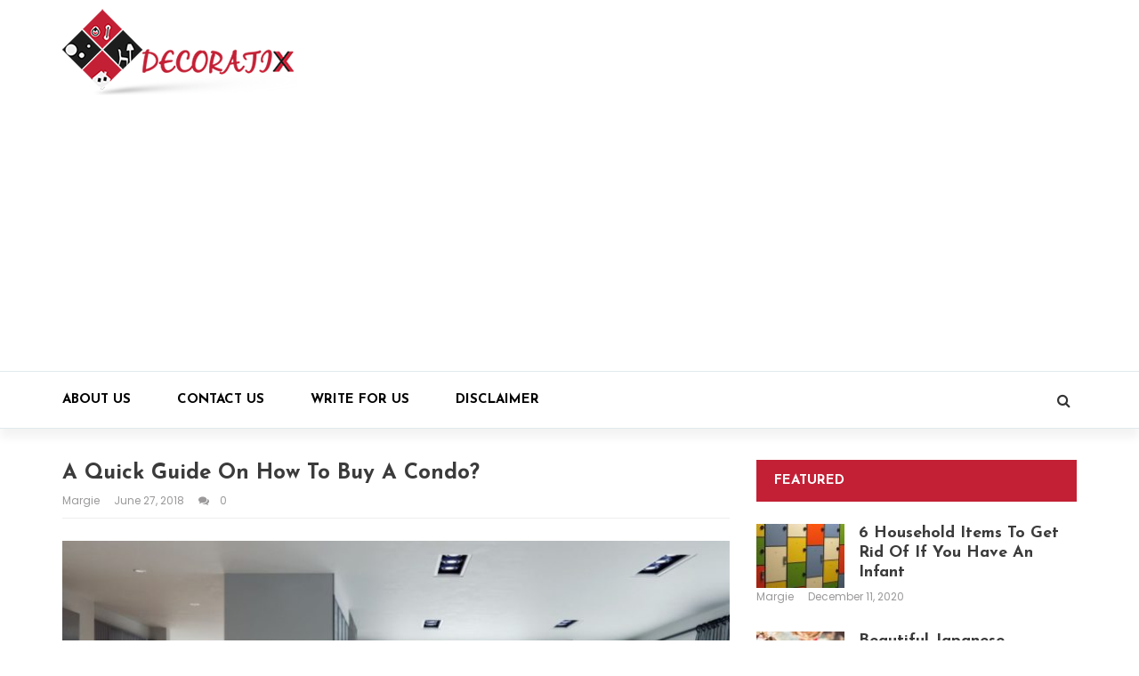

--- FILE ---
content_type: text/html; charset=UTF-8
request_url: https://www.decoratix.com/quick-guide-on-how-buy-condo/
body_size: 12842
content:
<!doctype html><html lang="en-US"><head><meta charset="UTF-8"><meta name="viewport" content="width=device-width, initial-scale=1"><link rel="profile" href="https://gmpg.org/xfn/11"><meta name='robots' content='index, follow, max-image-preview:large, max-snippet:-1, max-video-preview:-1' /><link media="all" href="https://www.decoratix.com/wp-content/cache/autoptimize/css/autoptimize_7008913d3910f89ee17a704da6a82cf7.css" rel="stylesheet" /><link media="screen" href="https://www.decoratix.com/wp-content/cache/autoptimize/css/autoptimize_a719a81039f306112813af740b4ddbfe.css" rel="stylesheet" /><title>A Quick Guide on How to Buy A Condo?</title><meta name="description" content="Anyone can have the wish to buy a condo of their own when they are staying at a rented place. For having such, one need not to wait for the house prices to drop or to tie up with a mortgage monster. There need to be a certain set of rules to be followed, so that one can easily have the house of their dream." /><link rel="canonical" href="https://www.decoratix.com/quick-guide-on-how-buy-condo/" /><meta name="twitter:label1" content="Written by" /><meta name="twitter:data1" content="Margie" /><meta name="twitter:label2" content="Est. reading time" /><meta name="twitter:data2" content="3 minutes" /> <script type="application/ld+json" class="yoast-schema-graph">{"@context":"https://schema.org","@graph":[{"@type":"Article","@id":"https://www.decoratix.com/quick-guide-on-how-buy-condo/#article","isPartOf":{"@id":"https://www.decoratix.com/quick-guide-on-how-buy-condo/"},"author":{"name":"Margie","@id":"https://www.decoratix.com/#/schema/person/d30e4eb70c8f692a9ce71553dc8814db"},"headline":"A Quick Guide on How to Buy A Condo?","datePublished":"2018-06-21T11:56:26+00:00","dateModified":"2018-06-27T07:38:30+00:00","mainEntityOfPage":{"@id":"https://www.decoratix.com/quick-guide-on-how-buy-condo/"},"wordCount":544,"commentCount":0,"publisher":{"@id":"https://www.decoratix.com/#organization"},"image":{"@id":"https://www.decoratix.com/quick-guide-on-how-buy-condo/#primaryimage"},"thumbnailUrl":"https://www.decoratix.com/wp-content/uploads/2018/06/Quick-Guide.jpg","articleSection":["Home Accents"],"inLanguage":"en-US","potentialAction":[{"@type":"CommentAction","name":"Comment","target":["https://www.decoratix.com/quick-guide-on-how-buy-condo/#respond"]}]},{"@type":"WebPage","@id":"https://www.decoratix.com/quick-guide-on-how-buy-condo/","url":"https://www.decoratix.com/quick-guide-on-how-buy-condo/","name":"A Quick Guide on How to Buy A Condo?","isPartOf":{"@id":"https://www.decoratix.com/#website"},"primaryImageOfPage":{"@id":"https://www.decoratix.com/quick-guide-on-how-buy-condo/#primaryimage"},"image":{"@id":"https://www.decoratix.com/quick-guide-on-how-buy-condo/#primaryimage"},"thumbnailUrl":"https://www.decoratix.com/wp-content/uploads/2018/06/Quick-Guide.jpg","datePublished":"2018-06-21T11:56:26+00:00","dateModified":"2018-06-27T07:38:30+00:00","description":"Anyone can have the wish to buy a condo of their own when they are staying at a rented place. For having such, one need not to wait for the house prices to drop or to tie up with a mortgage monster. There need to be a certain set of rules to be followed, so that one can easily have the house of their dream.","breadcrumb":{"@id":"https://www.decoratix.com/quick-guide-on-how-buy-condo/#breadcrumb"},"inLanguage":"en-US","potentialAction":[{"@type":"ReadAction","target":["https://www.decoratix.com/quick-guide-on-how-buy-condo/"]}]},{"@type":"ImageObject","inLanguage":"en-US","@id":"https://www.decoratix.com/quick-guide-on-how-buy-condo/#primaryimage","url":"https://www.decoratix.com/wp-content/uploads/2018/06/Quick-Guide.jpg","contentUrl":"https://www.decoratix.com/wp-content/uploads/2018/06/Quick-Guide.jpg","width":770,"height":513},{"@type":"BreadcrumbList","@id":"https://www.decoratix.com/quick-guide-on-how-buy-condo/#breadcrumb","itemListElement":[{"@type":"ListItem","position":1,"name":"Home","item":"https://www.decoratix.com/"},{"@type":"ListItem","position":2,"name":"A Quick Guide on How to Buy A Condo?"}]},{"@type":"WebSite","@id":"https://www.decoratix.com/#website","url":"https://www.decoratix.com/","name":"DecoRatix","description":"Architectural Design | Creative Ideas","publisher":{"@id":"https://www.decoratix.com/#organization"},"potentialAction":[{"@type":"SearchAction","target":{"@type":"EntryPoint","urlTemplate":"https://www.decoratix.com/?s={search_term_string}"},"query-input":"required name=search_term_string"}],"inLanguage":"en-US"},{"@type":"Organization","@id":"https://www.decoratix.com/#organization","name":"DecoRatix","url":"https://www.decoratix.com/","logo":{"@type":"ImageObject","inLanguage":"en-US","@id":"https://www.decoratix.com/#/schema/logo/image/","url":"https://www.decoratix.com/wp-content/uploads/2018/04/decoratix-logo-site-new.png","contentUrl":"https://www.decoratix.com/wp-content/uploads/2018/04/decoratix-logo-site-new.png","width":264,"height":97,"caption":"DecoRatix"},"image":{"@id":"https://www.decoratix.com/#/schema/logo/image/"},"sameAs":["https://twitter.com/apurvasingh81","https://www.instagram.com/_decoratix/?hl=en","https://in.pinterest.com/decoratix/"]},{"@type":"Person","@id":"https://www.decoratix.com/#/schema/person/d30e4eb70c8f692a9ce71553dc8814db","name":"Margie","image":{"@type":"ImageObject","inLanguage":"en-US","@id":"https://www.decoratix.com/#/schema/person/image/","url":"https://secure.gravatar.com/avatar/56079c3579a5d40f3a8ec96d257b6365?s=96&d=mm&r=g","contentUrl":"https://secure.gravatar.com/avatar/56079c3579a5d40f3a8ec96d257b6365?s=96&d=mm&r=g","caption":"Margie"}}]}</script> <link rel='dns-prefetch' href='//fonts.googleapis.com' /><link rel="alternate" type="application/rss+xml" title="DecoRatix &raquo; Feed" href="https://www.decoratix.com/feed/" /><link rel="alternate" type="application/rss+xml" title="DecoRatix &raquo; Comments Feed" href="https://www.decoratix.com/comments/feed/" /><link rel="alternate" type="application/rss+xml" title="DecoRatix &raquo; A Quick Guide on How to Buy A Condo? Comments Feed" href="https://www.decoratix.com/quick-guide-on-how-buy-condo/feed/" />  <script
				src="//www.googletagmanager.com/gtag/js?id=UA-129764800-1"  data-cfasync="false" data-wpfc-render="false" type="text/javascript" async></script> <script data-cfasync="false" data-wpfc-render="false" type="text/javascript">var mi_version = '8.12.1';
				var mi_track_user = true;
				var mi_no_track_reason = '';
				
								var disableStrs = [
															'ga-disable-UA-129764800-1',
									];

				/* Function to detect opted out users */
				function __gtagTrackerIsOptedOut() {
					for (var index = 0; index < disableStrs.length; index++) {
						if (document.cookie.indexOf(disableStrs[index] + '=true') > -1) {
							return true;
						}
					}

					return false;
				}

				/* Disable tracking if the opt-out cookie exists. */
				if (__gtagTrackerIsOptedOut()) {
					for (var index = 0; index < disableStrs.length; index++) {
						window[disableStrs[index]] = true;
					}
				}

				/* Opt-out function */
				function __gtagTrackerOptout() {
					for (var index = 0; index < disableStrs.length; index++) {
						document.cookie = disableStrs[index] + '=true; expires=Thu, 31 Dec 2099 23:59:59 UTC; path=/';
						window[disableStrs[index]] = true;
					}
				}

				if ('undefined' === typeof gaOptout) {
					function gaOptout() {
						__gtagTrackerOptout();
					}
				}
								window.dataLayer = window.dataLayer || [];

				window.MonsterInsightsDualTracker = {
					helpers: {},
					trackers: {},
				};
				if (mi_track_user) {
					function __gtagDataLayer() {
						dataLayer.push(arguments);
					}

					function __gtagTracker(type, name, parameters) {
						if (!parameters) {
							parameters = {};
						}

						if (parameters.send_to) {
							__gtagDataLayer.apply(null, arguments);
							return;
						}

						if (type === 'event') {
							
														parameters.send_to = monsterinsights_frontend.ua;
							__gtagDataLayer(type, name, parameters);
													} else {
							__gtagDataLayer.apply(null, arguments);
						}
					}

					__gtagTracker('js', new Date());
					__gtagTracker('set', {
						'developer_id.dZGIzZG': true,
											});
															__gtagTracker('config', 'UA-129764800-1', {"forceSSL":"true"} );
										window.gtag = __gtagTracker;										(function () {
						/* https://developers.google.com/analytics/devguides/collection/analyticsjs/ */
						/* ga and __gaTracker compatibility shim. */
						var noopfn = function () {
							return null;
						};
						var newtracker = function () {
							return new Tracker();
						};
						var Tracker = function () {
							return null;
						};
						var p = Tracker.prototype;
						p.get = noopfn;
						p.set = noopfn;
						p.send = function () {
							var args = Array.prototype.slice.call(arguments);
							args.unshift('send');
							__gaTracker.apply(null, args);
						};
						var __gaTracker = function () {
							var len = arguments.length;
							if (len === 0) {
								return;
							}
							var f = arguments[len - 1];
							if (typeof f !== 'object' || f === null || typeof f.hitCallback !== 'function') {
								if ('send' === arguments[0]) {
									var hitConverted, hitObject = false, action;
									if ('event' === arguments[1]) {
										if ('undefined' !== typeof arguments[3]) {
											hitObject = {
												'eventAction': arguments[3],
												'eventCategory': arguments[2],
												'eventLabel': arguments[4],
												'value': arguments[5] ? arguments[5] : 1,
											}
										}
									}
									if ('pageview' === arguments[1]) {
										if ('undefined' !== typeof arguments[2]) {
											hitObject = {
												'eventAction': 'page_view',
												'page_path': arguments[2],
											}
										}
									}
									if (typeof arguments[2] === 'object') {
										hitObject = arguments[2];
									}
									if (typeof arguments[5] === 'object') {
										Object.assign(hitObject, arguments[5]);
									}
									if ('undefined' !== typeof arguments[1].hitType) {
										hitObject = arguments[1];
										if ('pageview' === hitObject.hitType) {
											hitObject.eventAction = 'page_view';
										}
									}
									if (hitObject) {
										action = 'timing' === arguments[1].hitType ? 'timing_complete' : hitObject.eventAction;
										hitConverted = mapArgs(hitObject);
										__gtagTracker('event', action, hitConverted);
									}
								}
								return;
							}

							function mapArgs(args) {
								var arg, hit = {};
								var gaMap = {
									'eventCategory': 'event_category',
									'eventAction': 'event_action',
									'eventLabel': 'event_label',
									'eventValue': 'event_value',
									'nonInteraction': 'non_interaction',
									'timingCategory': 'event_category',
									'timingVar': 'name',
									'timingValue': 'value',
									'timingLabel': 'event_label',
									'page': 'page_path',
									'location': 'page_location',
									'title': 'page_title',
								};
								for (arg in args) {
																		if (!(!args.hasOwnProperty(arg) || !gaMap.hasOwnProperty(arg))) {
										hit[gaMap[arg]] = args[arg];
									} else {
										hit[arg] = args[arg];
									}
								}
								return hit;
							}

							try {
								f.hitCallback();
							} catch (ex) {
							}
						};
						__gaTracker.create = newtracker;
						__gaTracker.getByName = newtracker;
						__gaTracker.getAll = function () {
							return [];
						};
						__gaTracker.remove = noopfn;
						__gaTracker.loaded = true;
						window['__gaTracker'] = __gaTracker;
					})();
									} else {
										console.log("");
					(function () {
						function __gtagTracker() {
							return null;
						}

						window['__gtagTracker'] = __gtagTracker;
						window['gtag'] = __gtagTracker;
					})();
									}</script> <link rel='stylesheet' id='magazine-o-fonts-css'  href='https://fonts.googleapis.com/css?family=Chivo%3A400%2C400i%2C700%2C700i%7CJosefin+Sans%3A400%2C400i%2C700%2C700i%7CPoppins%3A300%2C300i%2C400%2C400i%2C600%2C600i%2C700%2C700i%2C800%2C800i&#038;subset=latin%2Clatin-ext&#038;ver=6.0.11' type='text/css' media='all' /> <script data-cfasync="false" data-wpfc-render="false" type="text/javascript" id='monsterinsights-frontend-script-js-extra'>var monsterinsights_frontend = {"js_events_tracking":"true","download_extensions":"doc,pdf,ppt,zip,xls,docx,pptx,xlsx","inbound_paths":"[]","home_url":"https:\/\/www.decoratix.com","hash_tracking":"false","ua":"UA-129764800-1","v4_id":""};</script> <script type='text/javascript' src='https://www.decoratix.com/wp-includes/js/jquery/jquery.min.js?ver=3.6.0' id='jquery-core-js'></script> <script type='text/javascript' id='ez-toc-scroll-scriptjs-js-after'>jQuery(document).ready(function(){document.querySelectorAll(".ez-toc-section").forEach(t=>{t.setAttribute("ez-toc-data-id","#"+decodeURI(t.getAttribute("id")))}),jQuery("a.ez-toc-link").click(function(){let t=jQuery(this).attr("href"),e=jQuery("#wpadminbar"),i=0;30>30&&(i=30),e.length&&(i+=e.height()),jQuery('[ez-toc-data-id="'+decodeURI(t)+'"]').length>0&&(i=jQuery('[ez-toc-data-id="'+decodeURI(t)+'"]').offset().top-i),jQuery("html, body").animate({scrollTop:i},500)})});</script> <link rel="https://api.w.org/" href="https://www.decoratix.com/wp-json/" /><link rel="alternate" type="application/json" href="https://www.decoratix.com/wp-json/wp/v2/posts/630" /><link rel="EditURI" type="application/rsd+xml" title="RSD" href="https://www.decoratix.com/xmlrpc.php?rsd" /><link rel="wlwmanifest" type="application/wlwmanifest+xml" href="https://www.decoratix.com/wp-includes/wlwmanifest.xml" /><meta name="generator" content="WordPress 6.0.11" /><link rel='shortlink' href='https://www.decoratix.com/?p=630' /><link rel="alternate" type="application/json+oembed" href="https://www.decoratix.com/wp-json/oembed/1.0/embed?url=https%3A%2F%2Fwww.decoratix.com%2Fquick-guide-on-how-buy-condo%2F" /><link rel="alternate" type="text/xml+oembed" href="https://www.decoratix.com/wp-json/oembed/1.0/embed?url=https%3A%2F%2Fwww.decoratix.com%2Fquick-guide-on-how-buy-condo%2F&#038;format=xml" /> <script type="text/javascript">jQuery(document).ready( function($) {    
                  if ($('#adsforwp-hidden-block').length == 0 ) {
                       $.getScript("https://www.decoratix.com/front.js");
                  }
              });</script> <script async src="https://pagead2.googlesyndication.com/pagead/js/adsbygoogle.js"></script> <script>(adsbygoogle = window.adsbygoogle || []).push({
          google_ad_client: "ca-pub-7360801304885514",
          enable_page_level_ads: true
     });</script> <script data-ad-client="ca-pub-7360801304885514" async src="https://pagead2.googlesyndication.com/pagead/js/adsbygoogle.js"></script><script id="wpcp_disable_selection" type="text/javascript">var image_save_msg='You are not allowed to save images!';
	var no_menu_msg='Context Menu disabled!';
	var smessage = "Content is protected !!";

function disableEnterKey(e)
{
	var elemtype = e.target.tagName;
	
	elemtype = elemtype.toUpperCase();
	
	if (elemtype == "TEXT" || elemtype == "TEXTAREA" || elemtype == "INPUT" || elemtype == "PASSWORD" || elemtype == "SELECT" || elemtype == "OPTION" || elemtype == "EMBED")
	{
		elemtype = 'TEXT';
	}
	
	if (e.ctrlKey){
     var key;
     if(window.event)
          key = window.event.keyCode;     //IE
     else
          key = e.which;     //firefox (97)
    //if (key != 17) alert(key);
     if (elemtype!= 'TEXT' && (key == 97 || key == 65 || key == 67 || key == 99 || key == 88 || key == 120 || key == 26 || key == 85  || key == 86 || key == 83 || key == 43 || key == 73))
     {
		if(wccp_free_iscontenteditable(e)) return true;
		show_wpcp_message('You are not allowed to copy content or view source');
		return false;
     }else
     	return true;
     }
}


/*For contenteditable tags*/
function wccp_free_iscontenteditable(e)
{
	var e = e || window.event; // also there is no e.target property in IE. instead IE uses window.event.srcElement
  	
	var target = e.target || e.srcElement;

	var elemtype = e.target.nodeName;
	
	elemtype = elemtype.toUpperCase();
	
	var iscontenteditable = "false";
		
	if(typeof target.getAttribute!="undefined" ) iscontenteditable = target.getAttribute("contenteditable"); // Return true or false as string
	
	var iscontenteditable2 = false;
	
	if(typeof target.isContentEditable!="undefined" ) iscontenteditable2 = target.isContentEditable; // Return true or false as boolean

	if(target.parentElement.isContentEditable) iscontenteditable2 = true;
	
	if (iscontenteditable == "true" || iscontenteditable2 == true)
	{
		if(typeof target.style!="undefined" ) target.style.cursor = "text";
		
		return true;
	}
}

////////////////////////////////////
function disable_copy(e)
{	
	var e = e || window.event; // also there is no e.target property in IE. instead IE uses window.event.srcElement
	
	var elemtype = e.target.tagName;
	
	elemtype = elemtype.toUpperCase();
	
	if (elemtype == "TEXT" || elemtype == "TEXTAREA" || elemtype == "INPUT" || elemtype == "PASSWORD" || elemtype == "SELECT" || elemtype == "OPTION" || elemtype == "EMBED")
	{
		elemtype = 'TEXT';
	}
	
	if(wccp_free_iscontenteditable(e)) return true;
	
	var isSafari = /Safari/.test(navigator.userAgent) && /Apple Computer/.test(navigator.vendor);
	
	var checker_IMG = '';
	if (elemtype == "IMG" && checker_IMG == 'checked' && e.detail >= 2) {show_wpcp_message(alertMsg_IMG);return false;}
	if (elemtype != "TEXT")
	{
		if (smessage !== "" && e.detail == 2)
			show_wpcp_message(smessage);
		
		if (isSafari)
			return true;
		else
			return false;
	}	
}

//////////////////////////////////////////
function disable_copy_ie()
{
	var e = e || window.event;
	var elemtype = window.event.srcElement.nodeName;
	elemtype = elemtype.toUpperCase();
	if(wccp_free_iscontenteditable(e)) return true;
	if (elemtype == "IMG") {show_wpcp_message(alertMsg_IMG);return false;}
	if (elemtype != "TEXT" && elemtype != "TEXTAREA" && elemtype != "INPUT" && elemtype != "PASSWORD" && elemtype != "SELECT" && elemtype != "OPTION" && elemtype != "EMBED")
	{
		return false;
	}
}	
function reEnable()
{
	return true;
}
document.onkeydown = disableEnterKey;
document.onselectstart = disable_copy_ie;
if(navigator.userAgent.indexOf('MSIE')==-1)
{
	document.onmousedown = disable_copy;
	document.onclick = reEnable;
}
function disableSelection(target)
{
    //For IE This code will work
    if (typeof target.onselectstart!="undefined")
    target.onselectstart = disable_copy_ie;
    
    //For Firefox This code will work
    else if (typeof target.style.MozUserSelect!="undefined")
    {target.style.MozUserSelect="none";}
    
    //All other  (ie: Opera) This code will work
    else
    target.onmousedown=function(){return false}
    target.style.cursor = "default";
}
//Calling the JS function directly just after body load
window.onload = function(){disableSelection(document.body);};

//////////////////special for safari Start////////////////
var onlongtouch;
var timer;
var touchduration = 1000; //length of time we want the user to touch before we do something

var elemtype = "";
function touchstart(e) {
	var e = e || window.event;
  // also there is no e.target property in IE.
  // instead IE uses window.event.srcElement
  	var target = e.target || e.srcElement;
	
	elemtype = window.event.srcElement.nodeName;
	
	elemtype = elemtype.toUpperCase();
	
	if(!wccp_pro_is_passive()) e.preventDefault();
	if (!timer) {
		timer = setTimeout(onlongtouch, touchduration);
	}
}

function touchend() {
    //stops short touches from firing the event
    if (timer) {
        clearTimeout(timer);
        timer = null;
    }
	onlongtouch();
}

onlongtouch = function(e) { //this will clear the current selection if anything selected
	
	if (elemtype != "TEXT" && elemtype != "TEXTAREA" && elemtype != "INPUT" && elemtype != "PASSWORD" && elemtype != "SELECT" && elemtype != "EMBED" && elemtype != "OPTION")	
	{
		if (window.getSelection) {
			if (window.getSelection().empty) {  // Chrome
			window.getSelection().empty();
			} else if (window.getSelection().removeAllRanges) {  // Firefox
			window.getSelection().removeAllRanges();
			}
		} else if (document.selection) {  // IE?
			document.selection.empty();
		}
		return false;
	}
};

document.addEventListener("DOMContentLoaded", function(event) { 
    window.addEventListener("touchstart", touchstart, false);
    window.addEventListener("touchend", touchend, false);
});

function wccp_pro_is_passive() {

  var cold = false,
  hike = function() {};

  try {
	  const object1 = {};
  var aid = Object.defineProperty(object1, 'passive', {
  get() {cold = true}
  });
  window.addEventListener('test', hike, aid);
  window.removeEventListener('test', hike, aid);
  } catch (e) {}

  return cold;
}
/*special for safari End*/</script> <script id="wpcp_disable_Right_Click" type="text/javascript">document.ondragstart = function() { return false;}
	function nocontext(e) {
	   return false;
	}
	document.oncontextmenu = nocontext;</script> <script id="wpcp_css_disable_selection" type="text/javascript">var e = document.getElementsByTagName('body')[0];
if(e)
{
	e.setAttribute('unselectable',"on");
}</script> <noscript><style>.lazyload[data-src]{display:none !important;}</style></noscript><link rel="icon" href="https://www.decoratix.com/wp-content/uploads/2018/05/cropped-decoratix-logo-site-icon-3-32x32.png" sizes="32x32" /><link rel="icon" href="https://www.decoratix.com/wp-content/uploads/2018/05/cropped-decoratix-logo-site-icon-3-192x192.png" sizes="192x192" /><link rel="apple-touch-icon" href="https://www.decoratix.com/wp-content/uploads/2018/05/cropped-decoratix-logo-site-icon-3-180x180.png" /><meta name="msapplication-TileImage" content="https://www.decoratix.com/wp-content/uploads/2018/05/cropped-decoratix-logo-site-icon-3-270x270.png" /></head><body data-rsssl=1 class="post-template-default single single-post postid-630 single-format-standard wp-custom-logo unselectable">
<script data-cfasync="false" data-no-defer="1">var ewww_webp_supported=false;</script><div class="hdr lazyload" style="background-size: cover;"><div class="container"><div class="row"><div class="col-sm-4 col-xs-12"><div id="logo"> <a href="https://www.decoratix.com/" class="custom-logo-link" rel="home"><img width="264" height="97" src="[data-uri]" class="custom-logo lazyload" alt="decoratix-logo" data-src="https://www.decoratix.com/wp-content/uploads/2018/04/decoratix-logo-site-new.png" decoding="async" /><noscript><img width="264" height="97" src="https://www.decoratix.com/wp-content/uploads/2018/04/decoratix-logo-site-new.png" class="custom-logo" alt="decoratix-logo" data-eio="l" /></noscript></a></div></div></div></div><div class="hdr-nav"><div class="container"><div class="row"><div class="col-sm-12 col-xs-12"> <button type="button" class="navbar-toggle collapsed" data-toggle="collapse" data-target="#bs-example-navbar-collapse-1" aria-expanded="false"> <span class="sr-only">Toggle navigation</span> <span class="icon-bar"></span> <span class="icon-bar"></span> <span class="icon-bar"></span> </button><div id="bs-example-navbar-collapse-1" class="collapse navbar-collapse"><ul id="menu-main" class="nav navbar-nav"><li itemscope="itemscope" itemtype="https://www.schema.org/SiteNavigationElement" id="menu-item-474" class="menu-item menu-item-type-post_type menu-item-object-page menu-item-474"><a title="About Us" href="https://www.decoratix.com/about-us/">About Us</a></li><li itemscope="itemscope" itemtype="https://www.schema.org/SiteNavigationElement" id="menu-item-475" class="menu-item menu-item-type-post_type menu-item-object-page menu-item-475"><a title="Contact Us" href="https://www.decoratix.com/contact-us/">Contact Us</a></li><li itemscope="itemscope" itemtype="https://www.schema.org/SiteNavigationElement" id="menu-item-476" class="menu-item menu-item-type-post_type menu-item-object-page menu-item-476"><a title="Write For Us" href="https://www.decoratix.com/write-for-us/">Write For Us</a></li><li itemscope="itemscope" itemtype="https://www.schema.org/SiteNavigationElement" id="menu-item-3349" class="menu-item menu-item-type-post_type menu-item-object-page menu-item-3349"><a title="Disclaimer" href="https://www.decoratix.com/disclaimer/">Disclaimer</a></li></ul></div><div class="hdr-search"> <button type="button" data-toggle="modal" data-target="#myModal" class="btn btn-default navbar-btn"> <i class="fa fa-search" aria-hidden="true"></i> </button><div class="modal fade" id="myModal" tabindex="-1" role="dialog" aria-labelledby="myModalLabel" style="display: none;"><div class="modal-dialog" role="document"><div class="modal-content"><div class="modal-header"> <button type="button" class="close" data-dismiss="modal" aria-label="Close"><span aria-hidden="true">x</span></button></div><div class="modal-body"><h3 style="color:#fff">Search</h3><form class="navbar-form " role="search"><div class="form-group"> <input class="form-control" placeholder="Search" type="text" name="s"></div> <button type="submit" class="btn btn-default">Submit</button></form></div></div></div></div></div></div></div></div></div></div><div class="main-page"><div class="container"><div class="row"><div class="col-md-8 col-sm-8 col-xs-12"><div class="primary"><article id="post-630" class="post-grid post-wrap"><div id="post-630" class="post-630 post type-post status-publish format-standard has-post-thumbnail hentry category-home"><div class="single-title-con"><div class="single-title"><h1>A Quick Guide on How to Buy A Condo?</h1></div><div class="post-meta post-meta-a"> <span class="meta-item post-author"> <a href="https://www.decoratix.com/author/admin/" alt=""> Margie </a> </span> <span class="meta-item post-date">June 27, 2018</span> <span class="meta-item post-comment"> <a href="#"> <i class="fa fa-comments"></i> 0 </a> </span></div></div><div class="block-main-container"><div class="row"><div class="col-sm-12 col-xs-12"><div class="thumbnail post-thumb featured-image"><figure> <img width="770" height="513" src="[data-uri]" class="img-responsive wp-post-image lazyload" alt=""   data-src="https://www.decoratix.com/wp-content/uploads/2018/06/Quick-Guide.jpg" decoding="async" data-srcset="https://www.decoratix.com/wp-content/uploads/2018/06/Quick-Guide.jpg 770w, https://www.decoratix.com/wp-content/uploads/2018/06/Quick-Guide-300x200.jpg 300w, https://www.decoratix.com/wp-content/uploads/2018/06/Quick-Guide-768x512.jpg 768w, https://www.decoratix.com/wp-content/uploads/2018/06/Quick-Guide-360x240.jpg 360w" data-sizes="auto" /><noscript><img width="770" height="513" src="https://www.decoratix.com/wp-content/uploads/2018/06/Quick-Guide.jpg" class="img-responsive wp-post-image" alt="" srcset="https://www.decoratix.com/wp-content/uploads/2018/06/Quick-Guide.jpg 770w, https://www.decoratix.com/wp-content/uploads/2018/06/Quick-Guide-300x200.jpg 300w, https://www.decoratix.com/wp-content/uploads/2018/06/Quick-Guide-768x512.jpg 768w, https://www.decoratix.com/wp-content/uploads/2018/06/Quick-Guide-360x240.jpg 360w" sizes="(max-width: 770px) 100vw, 770px" data-eio="l" /></noscript></figure></div><p style="text-align: justify;">Anyone can have the wish to buy a condo of their own when they are staying at a rented place. For having such, one need not to wait for the house prices to drop or to tie up with a mortgage monster. There need to be a certain set of rules to be followed, so that one can easily have the house of their dream.</p><h3><b>The Rules That Leads To Having A Own Condo</b></h3><p style="text-align: justify;">There are certain considerations to be followed to choose between various condos for sale in Orlando Florida near Disney that are available.</p><p><b>Know the budget: </b></p><p style="text-align: justify;">This is the first step to be done when one desires to have a condo of their own. The budget needs to be set properly before one wish to buy one. The income stability needs to be considered when determining the budget. The property tax that needs to be paid later should also be kept in mind while selecting the size of the condo that one can buy.</p><p><img class="alignnone size-full wp-image-631 lazyload" src="[data-uri]" alt="" width="770" height="513"   data-src="https://www.decoratix.com/wp-content/uploads/2018/06/Quick-Guide.jpg" decoding="async" data-srcset="https://www.decoratix.com/wp-content/uploads/2018/06/Quick-Guide.jpg 770w, https://www.decoratix.com/wp-content/uploads/2018/06/Quick-Guide-300x200.jpg 300w, https://www.decoratix.com/wp-content/uploads/2018/06/Quick-Guide-768x512.jpg 768w, https://www.decoratix.com/wp-content/uploads/2018/06/Quick-Guide-360x240.jpg 360w" data-sizes="auto" /><noscript><img class="alignnone size-full wp-image-631" src="https://www.decoratix.com/wp-content/uploads/2018/06/Quick-Guide.jpg" alt="" width="770" height="513" srcset="https://www.decoratix.com/wp-content/uploads/2018/06/Quick-Guide.jpg 770w, https://www.decoratix.com/wp-content/uploads/2018/06/Quick-Guide-300x200.jpg 300w, https://www.decoratix.com/wp-content/uploads/2018/06/Quick-Guide-768x512.jpg 768w, https://www.decoratix.com/wp-content/uploads/2018/06/Quick-Guide-360x240.jpg 360w" sizes="(max-width: 770px) 100vw, 770px" data-eio="l" /></noscript></p><p>Image Source: Ny.curbed</p><p><b>Set the criteria: </b></p><p style="text-align: justify;">The amenities that one wants in the condo need to be set up, and then the search can be done in a proper manner. It may happen that for having such criteria in a condo, one has to pay a price which exceeds the budget. If it is so, then options of making a condo which is less costly to be converted to one fitting the criteria can be tried.</p><p style="text-align: justify;">When such considerations are set then one will find many real estate agents who will offer such condos and those can be brought.</p><h3><b>Selecting the Right Real Estate Agency</b></h3><p style="text-align: justify;">With so many options available, one need to find the right real estate agency in Orlando, so that the perfect condo can be had within the budget set.</p><p><b>Experienced and friendly</b>:</p><p style="text-align: justify;">The real estate agency that the one is choosing to have the best vacation home. It should have the experience in offering such and should have enough knowledge about the location. The knowledge about the location is a should so that best of houses can be selected in a place which matches the taste and desire of the buyer.</p><p><img class="size-full wp-image-632 aligncenter lazyload" src="[data-uri]" alt="" width="800" height="500"   data-src="https://www.decoratix.com/wp-content/uploads/2018/06/Quick-Guide1.jpg" decoding="async" data-srcset="https://www.decoratix.com/wp-content/uploads/2018/06/Quick-Guide1.jpg 800w, https://www.decoratix.com/wp-content/uploads/2018/06/Quick-Guide1-300x188.jpg 300w, https://www.decoratix.com/wp-content/uploads/2018/06/Quick-Guide1-768x480.jpg 768w" data-sizes="auto" /><noscript><img class="size-full wp-image-632 aligncenter" src="https://www.decoratix.com/wp-content/uploads/2018/06/Quick-Guide1.jpg" alt="" width="800" height="500" srcset="https://www.decoratix.com/wp-content/uploads/2018/06/Quick-Guide1.jpg 800w, https://www.decoratix.com/wp-content/uploads/2018/06/Quick-Guide1-300x188.jpg 300w, https://www.decoratix.com/wp-content/uploads/2018/06/Quick-Guide1-768x480.jpg 768w" sizes="(max-width: 800px) 100vw, 800px" data-eio="l" /></noscript></p><p>Image Source: Usualhouse</p><p style="text-align: justify;">The behavior should be friendly and they should not be such that they do not show many such houses from where one can choose. Their site, on the other hand, should help one to select one such house which fits the budget and nature of amenities desired.</p><p style="text-align: justify;"><b>Make available the perfect property</b>: The real estate agency should have the ability to offer the best of <a href="http://www.newhomesforsaleinorlando.com/"><b>vacation homes for sale Orlando</b></a> which are free from any type of legal litigation and the buyer would not face any nature of legal harassment after purchasing the same.</p><p style="text-align: justify;"><b>Cost-effective offer: </b>The agency should have a database of such properties which can fit the budget estimate of the buyer. The properties should be made available at a cost-effective price. There should not be any nature of hidden cost, which suddenly comes up at the time of making the final payment.</p><p style="text-align: justify;">So, selecting the real estate agency with these qualities will help one to have the best of condo or vacation house in Orlando.</p><p>&nbsp;</p> FOLLOW US<ul class="sxc-follow-buttons"><li class="sxc-follow-button"> <a
 href="https://twitter.com/apurvasingh81" 
 title="Twitter"
 target="_blank"
 > <img
 src="[data-uri]"
 alt="Twitter"
 data-src="https://www.decoratix.com/wp-content/plugins/social-media-buttons-toolbar/inc/img/social-media-icons/twitter.png" decoding="async" class="lazyload" /><noscript><img
 src="https://www.decoratix.com/wp-content/plugins/social-media-buttons-toolbar/inc/img/social-media-icons/twitter.png"
 alt="Twitter"
 data-eio="l" /></noscript> </a></li><li class="sxc-follow-button"> <a
 href="https://www.instagram.com/_decoratix/?hl=en" 
 title="Instagram"
 target="_blank"
 > <img
 src="[data-uri]"
 alt="Instagram"
 data-src="https://www.decoratix.com/wp-content/plugins/social-media-buttons-toolbar/inc/img/social-media-icons/instagram.png" decoding="async" class="lazyload" /><noscript><img
 src="https://www.decoratix.com/wp-content/plugins/social-media-buttons-toolbar/inc/img/social-media-icons/instagram.png"
 alt="Instagram"
 data-eio="l" /></noscript> </a></li><li class="sxc-follow-button"> <a
 href="https://plus.google.com/communities/113172607395032518728" 
 title="Google+"
 target="_blank"
 > <img
 src="[data-uri]"
 alt="Google+"
 data-src="https://www.decoratix.com/wp-content/plugins/social-media-buttons-toolbar/inc/img/social-media-icons/google-plus.png" decoding="async" class="lazyload" /><noscript><img
 src="https://www.decoratix.com/wp-content/plugins/social-media-buttons-toolbar/inc/img/social-media-icons/google-plus.png"
 alt="Google+"
 data-eio="l" /></noscript> </a></li><li class="sxc-follow-button"> <a
 href="https://in.pinterest.com/decoratix/" 
 title="Pinterest"
 target="_blank"
 > <img
 src="[data-uri]"
 alt="Pinterest"
 data-src="https://www.decoratix.com/wp-content/plugins/social-media-buttons-toolbar/inc/img/social-media-icons/pinterest.png" decoding="async" class="lazyload" /><noscript><img
 src="https://www.decoratix.com/wp-content/plugins/social-media-buttons-toolbar/inc/img/social-media-icons/pinterest.png"
 alt="Pinterest"
 data-eio="l" /></noscript> </a></li></ul></div></div></div></div></article><nav class="navigation post-navigation" aria-label="Posts"><h2 class="screen-reader-text">Post navigation</h2><div class="nav-links"><div class="nav-previous"><a href="https://www.decoratix.com/significance-lighting-design-modern-home/" rel="prev">Significance of Lighting Design in a Modern Home</a></div><div class="nav-next"><a href="https://www.decoratix.com/why-required-look-interior-designs-decorations/" rel="next">Why is it required to look into the interior designs and decorations</a></div></div></nav><div class="related-post block"><div class="block block-layout-c"><div class="block-main-container"><div id="carousel3" class="carousel slide" data-ride="carousel" data-interval="false"><div class="carousel-inner"><div class="first-slider row no-gutters item active"><div class="col-sm-4 col-xs-12"><article class="post-grid post-wrap"><div class="caption-inside"><div class="overlay"> <a href="https://www.decoratix.com/enhance-your-home-decor-with-elegant-lamps/"><h5>How to Enhance Your Home Décor with Elegant Lamps</h5> </a><div class="post-meta post-meta-a"> <span class="meta-item post-author"> <a href="https://www.decoratix.com/author/admin/" alt=""> Margie </a> </span> <span class="meta-item post-date">September 9, 2020</span></div></div></div></article></div><div class="col-sm-4 col-xs-12"><article class="post-grid post-wrap"><div class="caption-inside"> <a href="#"> <img width="240" height="280" src="[data-uri]" class="img-responsive wp-post-image lazyload" alt="Beautiful Fireplace Design Ideas for Any Home" loading="lazy" data-src="https://www.decoratix.com/wp-content/uploads/2020/08/Beautiful-Fireplace-Design-Ideas-for-Any-Home-240x280.jpeg" decoding="async" /><noscript><img width="240" height="280" src="https://www.decoratix.com/wp-content/uploads/2020/08/Beautiful-Fireplace-Design-Ideas-for-Any-Home-240x280.jpeg" class="img-responsive wp-post-image" alt="Beautiful Fireplace Design Ideas for Any Home" loading="lazy" data-eio="l" /></noscript> </a><div class="overlay"> <a href="https://www.decoratix.com/beautiful-fireplace-design-ideas-for-any-home/"><h5>Beautiful Fireplace Design Ideas for Any Home</h5> </a><div class="post-meta post-meta-a"> <span class="meta-item post-author"> <a href="https://www.decoratix.com/author/admin/" alt=""> Margie </a> </span> <span class="meta-item post-date">August 11, 2020</span></div></div></div></article></div><div class="col-sm-4 col-xs-12"><article class="post-grid post-wrap"><div class="caption-inside"> <a href="#"> <img width="240" height="280" src="[data-uri]" class="img-responsive wp-post-image lazyload" alt="Kids Room Decor Ideas that Explore your Kid&#039;s Happiness!" loading="lazy" data-src="https://www.decoratix.com/wp-content/uploads/2020/01/Black-and-White-Brushstroke-DIY-Influencer-Youtube-Thumbnail-Set-1-240x280.jpg" decoding="async" /><noscript><img width="240" height="280" src="https://www.decoratix.com/wp-content/uploads/2020/01/Black-and-White-Brushstroke-DIY-Influencer-Youtube-Thumbnail-Set-1-240x280.jpg" class="img-responsive wp-post-image" alt="Kids Room Decor Ideas that Explore your Kid&#039;s Happiness!" loading="lazy" data-eio="l" /></noscript> </a><div class="overlay"> <a href="https://www.decoratix.com/kids-room-decor-ideas/"><h5>Kids Room Decor Ideas that Explore your Kid&#8217;s Happiness!</h5> </a><div class="post-meta post-meta-a"> <span class="meta-item post-author"> <a href="https://www.decoratix.com/author/admin/" alt=""> Margie </a> </span> <span class="meta-item post-date">January 27, 2020</span></div></div></div></article></div></div></div></div></div></div></div><div id="comments" class="comments-area"><div id="respond" class="comment-respond"><h3 id="reply-title" class="comment-reply-title">Leave a Reply <small><a rel="nofollow" id="cancel-comment-reply-link" href="/quick-guide-on-how-buy-condo/#respond" style="display:none;">Cancel reply</a></small></h3><form action="https://www.decoratix.com/wp-comments-post.php" method="post" id="commentform" class="comment-form" novalidate><p class="comment-notes"><span id="email-notes">Your email address will not be published.</span> <span class="required-field-message" aria-hidden="true">Required fields are marked <span class="required" aria-hidden="true">*</span></span></p><p class="comment-form-comment"><label for="comment">Comment <span class="required" aria-hidden="true">*</span></label><textarea id="comment" name="comment" cols="45" rows="8" maxlength="65525" required></textarea></p><p class="comment-form-author"><label for="author">Name <span class="required" aria-hidden="true">*</span></label> <input id="author" name="author" type="text" value="" size="30" maxlength="245" required /></p><p class="comment-form-email"><label for="email">Email <span class="required" aria-hidden="true">*</span></label> <input id="email" name="email" type="email" value="" size="30" maxlength="100" aria-describedby="email-notes" required /></p><p class="comment-form-url"><label for="url">Website</label> <input id="url" name="url" type="url" value="" size="30" maxlength="200" /></p><p class="comment-form-cookies-consent"><input id="wp-comment-cookies-consent" name="wp-comment-cookies-consent" type="checkbox" value="yes" /> <label for="wp-comment-cookies-consent">Save my name, email, and website in this browser for the next time I comment.</label></p><p class="form-submit"><input name="submit" type="submit" id="submit" class="submit" value="Post Comment" /> <input type='hidden' name='comment_post_ID' value='630' id='comment_post_ID' /> <input type='hidden' name='comment_parent' id='comment_parent' value='0' /></p></form></div></div></div></div><div class="col-md-4 col-sm-4 col-xs-12"><div class="sidebar"><div class="sidebar-inner"><aside id="sidebar_post_widget_three-2" class="widget widget_sidebar_post_widget_three"><div class="widget-title"><h3>Featured</h3></div><div class="post-list"><article class="small-post post-wrap"><div class="post-header"><div class="thumbnail post-thumb"> <a class="image-link" href="#"> <img width="100" height="75" src="[data-uri]" class="img-responsive wp-post-image lazyload" alt="Household Items to Get Rid of if You have an Infant" loading="lazy"   data-src="https://www.decoratix.com/wp-content/uploads/2020/12/Household-Items-to-Get-Rid-of-if-You-have-an-Infant-100x75.jpg" decoding="async" data-srcset="https://www.decoratix.com/wp-content/uploads/2020/12/Household-Items-to-Get-Rid-of-if-You-have-an-Infant-100x75.jpg 100w, https://www.decoratix.com/wp-content/uploads/2020/12/Household-Items-to-Get-Rid-of-if-You-have-an-Infant-300x225.jpg 300w, https://www.decoratix.com/wp-content/uploads/2020/12/Household-Items-to-Get-Rid-of-if-You-have-an-Infant-283x210.jpg 283w, https://www.decoratix.com/wp-content/uploads/2020/12/Household-Items-to-Get-Rid-of-if-You-have-an-Infant.jpg 453w" data-sizes="auto" /><noscript><img width="100" height="75" src="https://www.decoratix.com/wp-content/uploads/2020/12/Household-Items-to-Get-Rid-of-if-You-have-an-Infant-100x75.jpg" class="img-responsive wp-post-image" alt="Household Items to Get Rid of if You have an Infant" loading="lazy" srcset="https://www.decoratix.com/wp-content/uploads/2020/12/Household-Items-to-Get-Rid-of-if-You-have-an-Infant-100x75.jpg 100w, https://www.decoratix.com/wp-content/uploads/2020/12/Household-Items-to-Get-Rid-of-if-You-have-an-Infant-300x225.jpg 300w, https://www.decoratix.com/wp-content/uploads/2020/12/Household-Items-to-Get-Rid-of-if-You-have-an-Infant-283x210.jpg 283w, https://www.decoratix.com/wp-content/uploads/2020/12/Household-Items-to-Get-Rid-of-if-You-have-an-Infant.jpg 453w" sizes="(max-width: 100px) 100vw, 100px" data-eio="l" /></noscript> </a></div> <a href="https://www.decoratix.com/household-items-to-get-rid-of-from-infant/"><h5>6 Household Items to Get Rid of if You have an Infant</h5> </a><div class="post-meta post-meta-a"> <span class="meta-item post-author"> <a href="https://www.decoratix.com/author/admin/" alt=""> Margie </a> </span> <span class="meta-item post-date">December 11, 2020</span></div></div></article><article class="small-post post-wrap"><div class="post-header"><div class="thumbnail post-thumb"> <a class="image-link" href="#"> <img width="100" height="75" src="[data-uri]" class="img-responsive wp-post-image lazyload" alt="Beautiful Japanese decorations Ideas for homes Inspiration &amp; You" loading="lazy"   data-src="https://www.decoratix.com/wp-content/uploads/2019/12/Beautiful-Japanese-decorations-for-homes-Inspiration-You-1-100x75.jpg" decoding="async" data-srcset="https://www.decoratix.com/wp-content/uploads/2019/12/Beautiful-Japanese-decorations-for-homes-Inspiration-You-1-100x75.jpg 100w, https://www.decoratix.com/wp-content/uploads/2019/12/Beautiful-Japanese-decorations-for-homes-Inspiration-You-1-283x210.jpg 283w" data-sizes="auto" /><noscript><img width="100" height="75" src="https://www.decoratix.com/wp-content/uploads/2019/12/Beautiful-Japanese-decorations-for-homes-Inspiration-You-1-100x75.jpg" class="img-responsive wp-post-image" alt="Beautiful Japanese decorations Ideas for homes Inspiration &amp; You" loading="lazy" srcset="https://www.decoratix.com/wp-content/uploads/2019/12/Beautiful-Japanese-decorations-for-homes-Inspiration-You-1-100x75.jpg 100w, https://www.decoratix.com/wp-content/uploads/2019/12/Beautiful-Japanese-decorations-for-homes-Inspiration-You-1-283x210.jpg 283w" sizes="(max-width: 100px) 100vw, 100px" data-eio="l" /></noscript> </a></div> <a href="https://www.decoratix.com/japanese-decorations/"><h5>Beautiful Japanese decorations Ideas for homes Inspiration &#038; You</h5> </a><div class="post-meta post-meta-a"> <span class="meta-item post-author"> <a href="https://www.decoratix.com/author/admin/" alt=""> Margie </a> </span> <span class="meta-item post-date">December 25, 2019</span></div></div></article><article class="small-post post-wrap"><div class="post-header"><div class="thumbnail post-thumb"> <a class="image-link" href="#"> <img width="100" height="75" src="[data-uri]" class="img-responsive wp-post-image lazyload" alt="feature image:office wall decor" loading="lazy"   data-src="https://www.decoratix.com/wp-content/uploads/2019/08/Incredible-Professional-Office-Wall-Decorates-Ideas-100x75.jpg" decoding="async" data-srcset="https://www.decoratix.com/wp-content/uploads/2019/08/Incredible-Professional-Office-Wall-Decorates-Ideas-100x75.jpg 100w, https://www.decoratix.com/wp-content/uploads/2019/08/Incredible-Professional-Office-Wall-Decorates-Ideas-283x210.jpg 283w" data-sizes="auto" /><noscript><img width="100" height="75" src="https://www.decoratix.com/wp-content/uploads/2019/08/Incredible-Professional-Office-Wall-Decorates-Ideas-100x75.jpg" class="img-responsive wp-post-image" alt="feature image:office wall decor" loading="lazy" srcset="https://www.decoratix.com/wp-content/uploads/2019/08/Incredible-Professional-Office-Wall-Decorates-Ideas-100x75.jpg 100w, https://www.decoratix.com/wp-content/uploads/2019/08/Incredible-Professional-Office-Wall-Decorates-Ideas-283x210.jpg 283w" sizes="(max-width: 100px) 100vw, 100px" data-eio="l" /></noscript> </a></div> <a href="https://www.decoratix.com/incredible-professional-office-wall-decorates-ideas/"><h5>Incredible Professional Office Wall Decorates Ideas</h5> </a><div class="post-meta post-meta-a"> <span class="meta-item post-author"> <a href="https://www.decoratix.com/author/admin/" alt=""> Margie </a> </span> <span class="meta-item post-date">August 5, 2019</span></div></div></article><article class="small-post post-wrap"><div class="post-header"><div class="thumbnail post-thumb"> <a class="image-link" href="#"> <img width="100" height="75" src="[data-uri]" class="img-responsive wp-post-image lazyload" alt="Easy Craft Ideas For The Home: To Get A Instant Fresh Look" loading="lazy"   data-src="https://www.decoratix.com/wp-content/uploads/2019/03/Easy-Craft-Ideas-For-The-Home_-To-Get-A-Instant-Fresh-Look-100x75.jpg" decoding="async" data-srcset="https://www.decoratix.com/wp-content/uploads/2019/03/Easy-Craft-Ideas-For-The-Home_-To-Get-A-Instant-Fresh-Look-100x75.jpg 100w, https://www.decoratix.com/wp-content/uploads/2019/03/Easy-Craft-Ideas-For-The-Home_-To-Get-A-Instant-Fresh-Look-283x210.jpg 283w" data-sizes="auto" /><noscript><img width="100" height="75" src="https://www.decoratix.com/wp-content/uploads/2019/03/Easy-Craft-Ideas-For-The-Home_-To-Get-A-Instant-Fresh-Look-100x75.jpg" class="img-responsive wp-post-image" alt="Easy Craft Ideas For The Home: To Get A Instant Fresh Look" loading="lazy" srcset="https://www.decoratix.com/wp-content/uploads/2019/03/Easy-Craft-Ideas-For-The-Home_-To-Get-A-Instant-Fresh-Look-100x75.jpg 100w, https://www.decoratix.com/wp-content/uploads/2019/03/Easy-Craft-Ideas-For-The-Home_-To-Get-A-Instant-Fresh-Look-283x210.jpg 283w" sizes="(max-width: 100px) 100vw, 100px" data-eio="l" /></noscript> </a></div> <a href="https://www.decoratix.com/easy-craft-ideas-for-the-home/"><h5>Easy Craft Ideas For The Home: To Get A Instant Fresh Look</h5> </a><div class="post-meta post-meta-a"> <span class="meta-item post-author"> <a href="https://www.decoratix.com/author/admin/" alt=""> Margie </a> </span> <span class="meta-item post-date">March 7, 2019</span></div></div></article></div></aside><aside id="recent-posts-2" class="widget widget_recent_entries"><div class="widget-title"><h3>Recent Posts</h3></div><ul><li> <a href="https://www.decoratix.com/re-roofing-vs-roof-replacement/">Comparing The Benefits Of Re-Roofing Vs Roof Replacement In Auckland</a></li><li> <a href="https://www.decoratix.com/fatboy-bean-bags/">Fatboy Bean Bags: Comfort And Style Combined</a></li><li> <a href="https://www.decoratix.com/how-to-find-best-commercial-electricians/">How To Find The Best Commercial Electricians For Your Electrical Needs</a></li><li> <a href="https://www.decoratix.com/benefits-of-having-exposed-aggregate-flooring/">6 Superb Benefits of Having Exposed Aggregate Flooring</a></li><li> <a href="https://www.decoratix.com/can-you-buy-adderall-online/">Buy Adderall Online</a></li></ul></aside><aside id="categories-2" class="widget widget_categories"><div class="widget-title"><h3>Categories</h3></div><ul><li class="cat-item cat-item-4"><a href="https://www.decoratix.com/bathroom-decor/">Bathroom Decor</a></li><li class="cat-item cat-item-8"><a href="https://www.decoratix.com/decorative-storage/">Decorative Storage</a></li><li class="cat-item cat-item-5"><a href="https://www.decoratix.com/home/">Home Accents</a></li><li class="cat-item cat-item-77"><a href="https://www.decoratix.com/home-and-garden/">home and garden</a></li><li class="cat-item cat-item-7"><a href="https://www.decoratix.com/hotel-restaurants/">Hotel &amp; Restaurants</a></li><li class="cat-item cat-item-122"><a href="https://www.decoratix.com/interior-designers/">Interior Designers</a></li><li class="cat-item cat-item-46"><a href="https://www.decoratix.com/kitchen/">Kitchen</a></li><li class="cat-item cat-item-71"><a href="https://www.decoratix.com/office-space/">Office Space</a></li><li class="cat-item cat-item-1"><a href="https://www.decoratix.com/other/">Other</a></li><li class="cat-item cat-item-6"><a href="https://www.decoratix.com/outdoor-decor/">Outdoor Decor</a></li><li class="cat-item cat-item-131"><a href="https://www.decoratix.com/party-decoration/">Party Decoration</a></li><li class="cat-item cat-item-3"><a href="https://www.decoratix.com/wall-decor/">Wall Decor</a></li></ul></aside><aside id="custom_html-2" class="widget_text widget widget_custom_html"><div class="textwidget custom-html-widget"></div></aside></div></div></div></div></div></div><footer><div class="container"><div class="row"><div class="ft-btm"><div class="col-xs-12 ft-hr"><hr/></div><div class="col-sm-12 col-xs-12 text-center" ><div class="copyright"> Copyright &copy; All Rights Reserved.</div></div></div></div></div></footer><div id="wpcp-error-message" class="msgmsg-box-wpcp hideme"><span>error: </span>Content is protected !!</div> <script>var timeout_result;
	function show_wpcp_message(smessage)
	{
		if (smessage !== "")
			{
			var smessage_text = '<span>Alert: </span>'+smessage;
			document.getElementById("wpcp-error-message").innerHTML = smessage_text;
			document.getElementById("wpcp-error-message").className = "msgmsg-box-wpcp warning-wpcp showme";
			clearTimeout(timeout_result);
			timeout_result = setTimeout(hide_message, 3000);
			}
	}
	function hide_message()
	{
		document.getElementById("wpcp-error-message").className = "msgmsg-box-wpcp warning-wpcp hideme";
	}</script> <script type='text/javascript' id='eio-lazy-load-js-before'>var eio_lazy_vars = {"exactdn_domain":"","skip_autoscale":0,"threshold":0};</script> <script type='text/javascript' id='ap-frontend-js-js-extra'>var ap_form_required_message = ["This field is required","accesspress-anonymous-post"];
var ap_captcha_error_message = ["Sum is not correct.","accesspress-anonymous-post"];</script> <script type='text/javascript' id='adsforwp-ads-front-js-js-extra'>var adsforwp_obj = {"ajax_url":"https:\/\/www.decoratix.com\/wp-admin\/admin-ajax.php","adsforwp_front_nonce":"3865070e00"};</script> <script type='text/javascript' id='adsforwp-ads-frontend-js-js-extra'>var adsforwp_browser_obj = [];</script> <script type='text/javascript' id='contact-form-7-js-extra'>var wpcf7 = {"api":{"root":"https:\/\/www.decoratix.com\/wp-json\/","namespace":"contact-form-7\/v1"}};</script> <script type='text/javascript' id='spacexchimp_p008-frontend-js-js-extra'>var spacexchimp_p008_scriptParams = {"scroll_duration":"300"};</script> <a
 id="ssttbutton"
 href="#top"
 class=""
 > <span class="fa-stack fa-lg"> <i class="ssttbutton-background fa fa-circle fa-stack-2x"></i> <i class="ssttbutton-symbol fa fa-arrow-up fa-stack-1x"></i> </span> </a> <script defer src="https://www.decoratix.com/wp-content/cache/autoptimize/js/autoptimize_c1d7d6d663fd46421eaed4b78feb55fa.js"></script></body></html>

--- FILE ---
content_type: text/html; charset=utf-8
request_url: https://www.google.com/recaptcha/api2/aframe
body_size: 267
content:
<!DOCTYPE HTML><html><head><meta http-equiv="content-type" content="text/html; charset=UTF-8"></head><body><script nonce="DiLthSf9RRurrxUVnMhXhg">/** Anti-fraud and anti-abuse applications only. See google.com/recaptcha */ try{var clients={'sodar':'https://pagead2.googlesyndication.com/pagead/sodar?'};window.addEventListener("message",function(a){try{if(a.source===window.parent){var b=JSON.parse(a.data);var c=clients[b['id']];if(c){var d=document.createElement('img');d.src=c+b['params']+'&rc='+(localStorage.getItem("rc::a")?sessionStorage.getItem("rc::b"):"");window.document.body.appendChild(d);sessionStorage.setItem("rc::e",parseInt(sessionStorage.getItem("rc::e")||0)+1);localStorage.setItem("rc::h",'1767284026376');}}}catch(b){}});window.parent.postMessage("_grecaptcha_ready", "*");}catch(b){}</script></body></html>